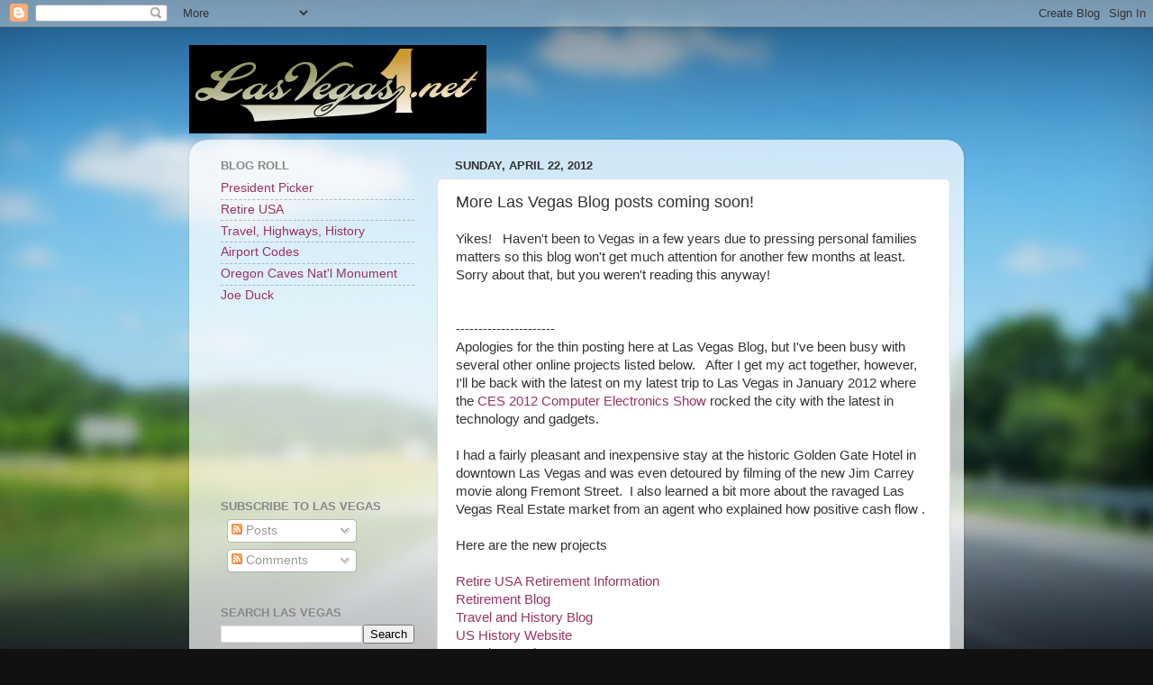

--- FILE ---
content_type: text/html; charset=utf-8
request_url: https://www.google.com/recaptcha/api2/aframe
body_size: 267
content:
<!DOCTYPE HTML><html><head><meta http-equiv="content-type" content="text/html; charset=UTF-8"></head><body><script nonce="3bA_hfCqRiv0gBZZcNN-0w">/** Anti-fraud and anti-abuse applications only. See google.com/recaptcha */ try{var clients={'sodar':'https://pagead2.googlesyndication.com/pagead/sodar?'};window.addEventListener("message",function(a){try{if(a.source===window.parent){var b=JSON.parse(a.data);var c=clients[b['id']];if(c){var d=document.createElement('img');d.src=c+b['params']+'&rc='+(localStorage.getItem("rc::a")?sessionStorage.getItem("rc::b"):"");window.document.body.appendChild(d);sessionStorage.setItem("rc::e",parseInt(sessionStorage.getItem("rc::e")||0)+1);localStorage.setItem("rc::h",'1769188389287');}}}catch(b){}});window.parent.postMessage("_grecaptcha_ready", "*");}catch(b){}</script></body></html>